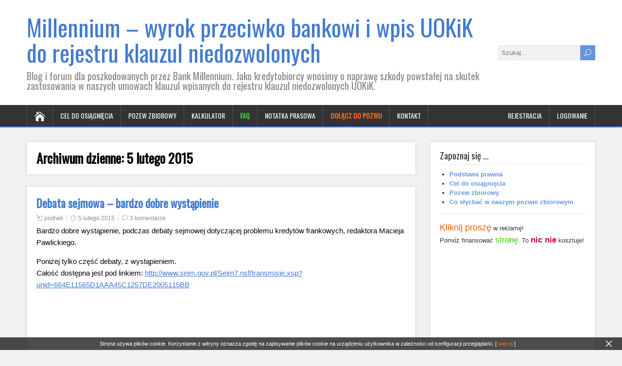

--- FILE ---
content_type: text/html; charset=UTF-8
request_url: http://millennium.arkis.pl/2015/02/05/
body_size: 12369
content:
<!DOCTYPE html>
<!--[if IE 7]>
<html class="ie ie7" dir="ltr" lang="pl-PL"
	prefix="og: https://ogp.me/ns#" >
<![endif]-->
<!--[if IE 8]>
<html class="ie ie8" dir="ltr" lang="pl-PL"
	prefix="og: https://ogp.me/ns#" >
<![endif]-->
<!--[if !(IE 7) | !(IE 8)  ]><!-->
<html dir="ltr" lang="pl-PL"
	prefix="og: https://ogp.me/ns#" >
<!--<![endif]-->
<head>
  <meta charset="UTF-8" /> 
  <meta name="viewport" content="width=device-width" />  
  
  <!--[if lt IE 9]>
	<script src="http://millennium.arkis.pl/wp-content/themes/songwriter/js/html5.js"></script>
	<![endif]-->
  <link rel="pingback" href="http://millennium.arkis.pl/xmlrpc.php">
<title>5 lutego 2015 - Millennium - wyrok przeciwko bankowi i wpis UOKiK do rejestru klauzul niedozwolonych</title>
<style type='text/css'></style>
		<!-- All in One SEO 4.4.0.1 - aioseo.com -->
		<meta name="robots" content="max-image-preview:large" />
		<link rel="canonical" href="http://millennium.arkis.pl/2015/02/05/" />
		<meta name="generator" content="All in One SEO (AIOSEO) 4.4.0.1" />
		<script type="application/ld+json" class="aioseo-schema">
			{"@context":"https:\/\/schema.org","@graph":[{"@type":"BreadcrumbList","@id":"http:\/\/millennium.arkis.pl\/2015\/02\/05\/#breadcrumblist","itemListElement":[{"@type":"ListItem","@id":"http:\/\/millennium.arkis.pl\/#listItem","position":1,"item":{"@type":"WebPage","@id":"http:\/\/millennium.arkis.pl\/","name":"Strona g\u0142\u00f3wna","description":"Blog i forum dla poszkodowanych przez Bank Millennium. Jako kredytobiorcy wnosimy o napraw\u0119 szkody powsta\u0142ej na skutek zastosowania w naszych umowach klauzul wpisanych do rejestru klauzul niedozwolonych UOKiK.","url":"http:\/\/millennium.arkis.pl\/"},"nextItem":"http:\/\/millennium.arkis.pl\/2015\/#listItem"},{"@type":"ListItem","@id":"http:\/\/millennium.arkis.pl\/2015\/#listItem","position":2,"item":{"@type":"WebPage","@id":"http:\/\/millennium.arkis.pl\/2015\/","name":"2015","url":"http:\/\/millennium.arkis.pl\/2015\/"},"nextItem":"http:\/\/millennium.arkis.pl\/2015\/02\/#listItem","previousItem":"http:\/\/millennium.arkis.pl\/#listItem"},{"@type":"ListItem","@id":"http:\/\/millennium.arkis.pl\/2015\/02\/#listItem","position":3,"item":{"@type":"WebPage","@id":"http:\/\/millennium.arkis.pl\/2015\/02\/","name":"luty, 2015","url":"http:\/\/millennium.arkis.pl\/2015\/02\/"},"nextItem":"http:\/\/millennium.arkis.pl\/2015\/02\/05\/#listItem","previousItem":"http:\/\/millennium.arkis.pl\/2015\/#listItem"},{"@type":"ListItem","@id":"http:\/\/millennium.arkis.pl\/2015\/02\/05\/#listItem","position":4,"item":{"@type":"WebPage","@id":"http:\/\/millennium.arkis.pl\/2015\/02\/05\/","name":"5 lutego 2015","url":"http:\/\/millennium.arkis.pl\/2015\/02\/05\/"},"previousItem":"http:\/\/millennium.arkis.pl\/2015\/02\/#listItem"}]},{"@type":"CollectionPage","@id":"http:\/\/millennium.arkis.pl\/2015\/02\/05\/#collectionpage","url":"http:\/\/millennium.arkis.pl\/2015\/02\/05\/","name":"5 lutego 2015 - Millennium - wyrok przeciwko bankowi i wpis UOKiK do rejestru klauzul niedozwolonych","inLanguage":"pl-PL","isPartOf":{"@id":"http:\/\/millennium.arkis.pl\/#website"},"breadcrumb":{"@id":"http:\/\/millennium.arkis.pl\/2015\/02\/05\/#breadcrumblist"}},{"@type":"Organization","@id":"http:\/\/millennium.arkis.pl\/#organization","name":"Millennium - wyrok przeciwko bankowi i\u00a0wpis UOKiK do rejestru klauzul niedozwolonych","url":"http:\/\/millennium.arkis.pl\/"},{"@type":"WebSite","@id":"http:\/\/millennium.arkis.pl\/#website","url":"http:\/\/millennium.arkis.pl\/","name":"Millennium - wyrok przeciwko bankowi i\u00a0wpis UOKiK do rejestru klauzul niedozwolonych","description":"Blog i forum dla poszkodowanych przez Bank Millennium. Jako kredytobiorcy wnosimy o napraw\u0119 szkody powsta\u0142ej na skutek zastosowania w naszych umowach klauzul wpisanych do rejestru klauzul niedozwolonych UOKiK.","inLanguage":"pl-PL","publisher":{"@id":"http:\/\/millennium.arkis.pl\/#organization"}}]}
		</script>
		<!-- All in One SEO -->

<link rel='dns-prefetch' href='//fonts.googleapis.com' />
<link rel="alternate" type="application/rss+xml" title="Millennium - wyrok przeciwko bankowi i wpis UOKiK do rejestru klauzul niedozwolonych &raquo; Kanał z wpisami" href="http://millennium.arkis.pl/feed/" />
<link rel="alternate" type="application/rss+xml" title="Millennium - wyrok przeciwko bankowi i wpis UOKiK do rejestru klauzul niedozwolonych &raquo; Kanał z komentarzami" href="http://millennium.arkis.pl/comments/feed/" />
<script type="text/javascript">
window._wpemojiSettings = {"baseUrl":"https:\/\/s.w.org\/images\/core\/emoji\/14.0.0\/72x72\/","ext":".png","svgUrl":"https:\/\/s.w.org\/images\/core\/emoji\/14.0.0\/svg\/","svgExt":".svg","source":{"concatemoji":"http:\/\/millennium.arkis.pl\/wp-includes\/js\/wp-emoji-release.min.js?ver=6.2.8"}};
/*! This file is auto-generated */
!function(e,a,t){var n,r,o,i=a.createElement("canvas"),p=i.getContext&&i.getContext("2d");function s(e,t){p.clearRect(0,0,i.width,i.height),p.fillText(e,0,0);e=i.toDataURL();return p.clearRect(0,0,i.width,i.height),p.fillText(t,0,0),e===i.toDataURL()}function c(e){var t=a.createElement("script");t.src=e,t.defer=t.type="text/javascript",a.getElementsByTagName("head")[0].appendChild(t)}for(o=Array("flag","emoji"),t.supports={everything:!0,everythingExceptFlag:!0},r=0;r<o.length;r++)t.supports[o[r]]=function(e){if(p&&p.fillText)switch(p.textBaseline="top",p.font="600 32px Arial",e){case"flag":return s("\ud83c\udff3\ufe0f\u200d\u26a7\ufe0f","\ud83c\udff3\ufe0f\u200b\u26a7\ufe0f")?!1:!s("\ud83c\uddfa\ud83c\uddf3","\ud83c\uddfa\u200b\ud83c\uddf3")&&!s("\ud83c\udff4\udb40\udc67\udb40\udc62\udb40\udc65\udb40\udc6e\udb40\udc67\udb40\udc7f","\ud83c\udff4\u200b\udb40\udc67\u200b\udb40\udc62\u200b\udb40\udc65\u200b\udb40\udc6e\u200b\udb40\udc67\u200b\udb40\udc7f");case"emoji":return!s("\ud83e\udef1\ud83c\udffb\u200d\ud83e\udef2\ud83c\udfff","\ud83e\udef1\ud83c\udffb\u200b\ud83e\udef2\ud83c\udfff")}return!1}(o[r]),t.supports.everything=t.supports.everything&&t.supports[o[r]],"flag"!==o[r]&&(t.supports.everythingExceptFlag=t.supports.everythingExceptFlag&&t.supports[o[r]]);t.supports.everythingExceptFlag=t.supports.everythingExceptFlag&&!t.supports.flag,t.DOMReady=!1,t.readyCallback=function(){t.DOMReady=!0},t.supports.everything||(n=function(){t.readyCallback()},a.addEventListener?(a.addEventListener("DOMContentLoaded",n,!1),e.addEventListener("load",n,!1)):(e.attachEvent("onload",n),a.attachEvent("onreadystatechange",function(){"complete"===a.readyState&&t.readyCallback()})),(e=t.source||{}).concatemoji?c(e.concatemoji):e.wpemoji&&e.twemoji&&(c(e.twemoji),c(e.wpemoji)))}(window,document,window._wpemojiSettings);
</script>
<style type="text/css">
img.wp-smiley,
img.emoji {
	display: inline !important;
	border: none !important;
	box-shadow: none !important;
	height: 1em !important;
	width: 1em !important;
	margin: 0 0.07em !important;
	vertical-align: -0.1em !important;
	background: none !important;
	padding: 0 !important;
}
</style>
	<link rel='stylesheet' id='wp-block-library-css' href='http://millennium.arkis.pl/wp-includes/css/dist/block-library/style.min.css?ver=6.2.8' type='text/css' media='all' />
<link rel='stylesheet' id='classic-theme-styles-css' href='http://millennium.arkis.pl/wp-includes/css/classic-themes.min.css?ver=6.2.8' type='text/css' media='all' />
<style id='global-styles-inline-css' type='text/css'>
body{--wp--preset--color--black: #000000;--wp--preset--color--cyan-bluish-gray: #abb8c3;--wp--preset--color--white: #ffffff;--wp--preset--color--pale-pink: #f78da7;--wp--preset--color--vivid-red: #cf2e2e;--wp--preset--color--luminous-vivid-orange: #ff6900;--wp--preset--color--luminous-vivid-amber: #fcb900;--wp--preset--color--light-green-cyan: #7bdcb5;--wp--preset--color--vivid-green-cyan: #00d084;--wp--preset--color--pale-cyan-blue: #8ed1fc;--wp--preset--color--vivid-cyan-blue: #0693e3;--wp--preset--color--vivid-purple: #9b51e0;--wp--preset--gradient--vivid-cyan-blue-to-vivid-purple: linear-gradient(135deg,rgba(6,147,227,1) 0%,rgb(155,81,224) 100%);--wp--preset--gradient--light-green-cyan-to-vivid-green-cyan: linear-gradient(135deg,rgb(122,220,180) 0%,rgb(0,208,130) 100%);--wp--preset--gradient--luminous-vivid-amber-to-luminous-vivid-orange: linear-gradient(135deg,rgba(252,185,0,1) 0%,rgba(255,105,0,1) 100%);--wp--preset--gradient--luminous-vivid-orange-to-vivid-red: linear-gradient(135deg,rgba(255,105,0,1) 0%,rgb(207,46,46) 100%);--wp--preset--gradient--very-light-gray-to-cyan-bluish-gray: linear-gradient(135deg,rgb(238,238,238) 0%,rgb(169,184,195) 100%);--wp--preset--gradient--cool-to-warm-spectrum: linear-gradient(135deg,rgb(74,234,220) 0%,rgb(151,120,209) 20%,rgb(207,42,186) 40%,rgb(238,44,130) 60%,rgb(251,105,98) 80%,rgb(254,248,76) 100%);--wp--preset--gradient--blush-light-purple: linear-gradient(135deg,rgb(255,206,236) 0%,rgb(152,150,240) 100%);--wp--preset--gradient--blush-bordeaux: linear-gradient(135deg,rgb(254,205,165) 0%,rgb(254,45,45) 50%,rgb(107,0,62) 100%);--wp--preset--gradient--luminous-dusk: linear-gradient(135deg,rgb(255,203,112) 0%,rgb(199,81,192) 50%,rgb(65,88,208) 100%);--wp--preset--gradient--pale-ocean: linear-gradient(135deg,rgb(255,245,203) 0%,rgb(182,227,212) 50%,rgb(51,167,181) 100%);--wp--preset--gradient--electric-grass: linear-gradient(135deg,rgb(202,248,128) 0%,rgb(113,206,126) 100%);--wp--preset--gradient--midnight: linear-gradient(135deg,rgb(2,3,129) 0%,rgb(40,116,252) 100%);--wp--preset--duotone--dark-grayscale: url('#wp-duotone-dark-grayscale');--wp--preset--duotone--grayscale: url('#wp-duotone-grayscale');--wp--preset--duotone--purple-yellow: url('#wp-duotone-purple-yellow');--wp--preset--duotone--blue-red: url('#wp-duotone-blue-red');--wp--preset--duotone--midnight: url('#wp-duotone-midnight');--wp--preset--duotone--magenta-yellow: url('#wp-duotone-magenta-yellow');--wp--preset--duotone--purple-green: url('#wp-duotone-purple-green');--wp--preset--duotone--blue-orange: url('#wp-duotone-blue-orange');--wp--preset--font-size--small: 13px;--wp--preset--font-size--medium: 20px;--wp--preset--font-size--large: 36px;--wp--preset--font-size--x-large: 42px;--wp--preset--spacing--20: 0.44rem;--wp--preset--spacing--30: 0.67rem;--wp--preset--spacing--40: 1rem;--wp--preset--spacing--50: 1.5rem;--wp--preset--spacing--60: 2.25rem;--wp--preset--spacing--70: 3.38rem;--wp--preset--spacing--80: 5.06rem;--wp--preset--shadow--natural: 6px 6px 9px rgba(0, 0, 0, 0.2);--wp--preset--shadow--deep: 12px 12px 50px rgba(0, 0, 0, 0.4);--wp--preset--shadow--sharp: 6px 6px 0px rgba(0, 0, 0, 0.2);--wp--preset--shadow--outlined: 6px 6px 0px -3px rgba(255, 255, 255, 1), 6px 6px rgba(0, 0, 0, 1);--wp--preset--shadow--crisp: 6px 6px 0px rgba(0, 0, 0, 1);}:where(.is-layout-flex){gap: 0.5em;}body .is-layout-flow > .alignleft{float: left;margin-inline-start: 0;margin-inline-end: 2em;}body .is-layout-flow > .alignright{float: right;margin-inline-start: 2em;margin-inline-end: 0;}body .is-layout-flow > .aligncenter{margin-left: auto !important;margin-right: auto !important;}body .is-layout-constrained > .alignleft{float: left;margin-inline-start: 0;margin-inline-end: 2em;}body .is-layout-constrained > .alignright{float: right;margin-inline-start: 2em;margin-inline-end: 0;}body .is-layout-constrained > .aligncenter{margin-left: auto !important;margin-right: auto !important;}body .is-layout-constrained > :where(:not(.alignleft):not(.alignright):not(.alignfull)){max-width: var(--wp--style--global--content-size);margin-left: auto !important;margin-right: auto !important;}body .is-layout-constrained > .alignwide{max-width: var(--wp--style--global--wide-size);}body .is-layout-flex{display: flex;}body .is-layout-flex{flex-wrap: wrap;align-items: center;}body .is-layout-flex > *{margin: 0;}:where(.wp-block-columns.is-layout-flex){gap: 2em;}.has-black-color{color: var(--wp--preset--color--black) !important;}.has-cyan-bluish-gray-color{color: var(--wp--preset--color--cyan-bluish-gray) !important;}.has-white-color{color: var(--wp--preset--color--white) !important;}.has-pale-pink-color{color: var(--wp--preset--color--pale-pink) !important;}.has-vivid-red-color{color: var(--wp--preset--color--vivid-red) !important;}.has-luminous-vivid-orange-color{color: var(--wp--preset--color--luminous-vivid-orange) !important;}.has-luminous-vivid-amber-color{color: var(--wp--preset--color--luminous-vivid-amber) !important;}.has-light-green-cyan-color{color: var(--wp--preset--color--light-green-cyan) !important;}.has-vivid-green-cyan-color{color: var(--wp--preset--color--vivid-green-cyan) !important;}.has-pale-cyan-blue-color{color: var(--wp--preset--color--pale-cyan-blue) !important;}.has-vivid-cyan-blue-color{color: var(--wp--preset--color--vivid-cyan-blue) !important;}.has-vivid-purple-color{color: var(--wp--preset--color--vivid-purple) !important;}.has-black-background-color{background-color: var(--wp--preset--color--black) !important;}.has-cyan-bluish-gray-background-color{background-color: var(--wp--preset--color--cyan-bluish-gray) !important;}.has-white-background-color{background-color: var(--wp--preset--color--white) !important;}.has-pale-pink-background-color{background-color: var(--wp--preset--color--pale-pink) !important;}.has-vivid-red-background-color{background-color: var(--wp--preset--color--vivid-red) !important;}.has-luminous-vivid-orange-background-color{background-color: var(--wp--preset--color--luminous-vivid-orange) !important;}.has-luminous-vivid-amber-background-color{background-color: var(--wp--preset--color--luminous-vivid-amber) !important;}.has-light-green-cyan-background-color{background-color: var(--wp--preset--color--light-green-cyan) !important;}.has-vivid-green-cyan-background-color{background-color: var(--wp--preset--color--vivid-green-cyan) !important;}.has-pale-cyan-blue-background-color{background-color: var(--wp--preset--color--pale-cyan-blue) !important;}.has-vivid-cyan-blue-background-color{background-color: var(--wp--preset--color--vivid-cyan-blue) !important;}.has-vivid-purple-background-color{background-color: var(--wp--preset--color--vivid-purple) !important;}.has-black-border-color{border-color: var(--wp--preset--color--black) !important;}.has-cyan-bluish-gray-border-color{border-color: var(--wp--preset--color--cyan-bluish-gray) !important;}.has-white-border-color{border-color: var(--wp--preset--color--white) !important;}.has-pale-pink-border-color{border-color: var(--wp--preset--color--pale-pink) !important;}.has-vivid-red-border-color{border-color: var(--wp--preset--color--vivid-red) !important;}.has-luminous-vivid-orange-border-color{border-color: var(--wp--preset--color--luminous-vivid-orange) !important;}.has-luminous-vivid-amber-border-color{border-color: var(--wp--preset--color--luminous-vivid-amber) !important;}.has-light-green-cyan-border-color{border-color: var(--wp--preset--color--light-green-cyan) !important;}.has-vivid-green-cyan-border-color{border-color: var(--wp--preset--color--vivid-green-cyan) !important;}.has-pale-cyan-blue-border-color{border-color: var(--wp--preset--color--pale-cyan-blue) !important;}.has-vivid-cyan-blue-border-color{border-color: var(--wp--preset--color--vivid-cyan-blue) !important;}.has-vivid-purple-border-color{border-color: var(--wp--preset--color--vivid-purple) !important;}.has-vivid-cyan-blue-to-vivid-purple-gradient-background{background: var(--wp--preset--gradient--vivid-cyan-blue-to-vivid-purple) !important;}.has-light-green-cyan-to-vivid-green-cyan-gradient-background{background: var(--wp--preset--gradient--light-green-cyan-to-vivid-green-cyan) !important;}.has-luminous-vivid-amber-to-luminous-vivid-orange-gradient-background{background: var(--wp--preset--gradient--luminous-vivid-amber-to-luminous-vivid-orange) !important;}.has-luminous-vivid-orange-to-vivid-red-gradient-background{background: var(--wp--preset--gradient--luminous-vivid-orange-to-vivid-red) !important;}.has-very-light-gray-to-cyan-bluish-gray-gradient-background{background: var(--wp--preset--gradient--very-light-gray-to-cyan-bluish-gray) !important;}.has-cool-to-warm-spectrum-gradient-background{background: var(--wp--preset--gradient--cool-to-warm-spectrum) !important;}.has-blush-light-purple-gradient-background{background: var(--wp--preset--gradient--blush-light-purple) !important;}.has-blush-bordeaux-gradient-background{background: var(--wp--preset--gradient--blush-bordeaux) !important;}.has-luminous-dusk-gradient-background{background: var(--wp--preset--gradient--luminous-dusk) !important;}.has-pale-ocean-gradient-background{background: var(--wp--preset--gradient--pale-ocean) !important;}.has-electric-grass-gradient-background{background: var(--wp--preset--gradient--electric-grass) !important;}.has-midnight-gradient-background{background: var(--wp--preset--gradient--midnight) !important;}.has-small-font-size{font-size: var(--wp--preset--font-size--small) !important;}.has-medium-font-size{font-size: var(--wp--preset--font-size--medium) !important;}.has-large-font-size{font-size: var(--wp--preset--font-size--large) !important;}.has-x-large-font-size{font-size: var(--wp--preset--font-size--x-large) !important;}
.wp-block-navigation a:where(:not(.wp-element-button)){color: inherit;}
:where(.wp-block-columns.is-layout-flex){gap: 2em;}
.wp-block-pullquote{font-size: 1.5em;line-height: 1.6;}
</style>
<link rel='stylesheet' id='contact-form-7-css' href='http://millennium.arkis.pl/wp-content/plugins/contact-form-7/includes/css/styles.css?ver=5.1.4' type='text/css' media='all' />
<link rel='stylesheet' id='songwriter-elegantfont-css' href='http://millennium.arkis.pl/wp-content/themes/songwriter/css/elegantfont.css?ver=6.2.8' type='text/css' media='all' />
<link rel='stylesheet' id='songwriter-style-css' href='http://millennium.arkis.pl/wp-content/themes/songwriter/style.css?ver=6.2.8' type='text/css' media='all' />
<link rel='stylesheet' id='songwriter-google-font-default-css' href='//fonts.googleapis.com/css?family=Oswald&#038;subset=latin%2Clatin-ext&#038;ver=6.2.8' type='text/css' media='all' />
<script type='text/javascript' src='http://millennium.arkis.pl/wp-includes/js/jquery/jquery.min.js?ver=3.6.4' id='jquery-core-js'></script>
<script type='text/javascript' src='http://millennium.arkis.pl/wp-includes/js/jquery/jquery-migrate.min.js?ver=3.4.0' id='jquery-migrate-js'></script>
<link rel="https://api.w.org/" href="http://millennium.arkis.pl/wp-json/" /><link rel="EditURI" type="application/rsd+xml" title="RSD" href="http://millennium.arkis.pl/xmlrpc.php?rsd" />
<link rel="wlwmanifest" type="application/wlwmanifest+xml" href="http://millennium.arkis.pl/wp-includes/wlwmanifest.xml" />
<meta name="generator" content="WordPress 6.2.8" />

<!-- społecznościowa 6 pl http://wp.wkom.pl -->
<style type="text/css">
#wkomimg a {
float:left;
}

#wkomimg img {
border:none;margin:0;padding:0;
margin-right:3px;
 }
#wkomimg img:hover {
 filter: alpha(opacity=70);
-moz-opacity: 0.7;
opacity: 0.7;
 }
</style>
<!-- End społecznościowa 6 pl wp.wkom.pl -->

<!--[if IE]>
<style type="text/css" media="screen">
#header, #wrapper-footer, #nav-below, .entry-content, .sidebar-widget, .search .navigation, .entry-headline-wrapper, .post-entry {
        behavior: url("http://millennium.arkis.pl/wp-content/themes/songwriter/css/pie/PIE.php");
        zoom: 1;
}
</style>
<![endif]-->
<style type="text/css">.recentcomments a{display:inline !important;padding:0 !important;margin:0 !important;}</style>
<script type='text/javascript' src='http://millennium.arkis.pl/wp-content/plugins/wp-spamshield/js/jscripts.php'></script> 
<style id="wpforms-css-vars-root">
				:root {
					--wpforms-field-border-radius: 3px;
--wpforms-field-background-color: #ffffff;
--wpforms-field-border-color: rgba( 0, 0, 0, 0.25 );
--wpforms-field-text-color: rgba( 0, 0, 0, 0.7 );
--wpforms-label-color: rgba( 0, 0, 0, 0.85 );
--wpforms-label-sublabel-color: rgba( 0, 0, 0, 0.55 );
--wpforms-label-error-color: #d63637;
--wpforms-button-border-radius: 3px;
--wpforms-button-background-color: #066aab;
--wpforms-button-text-color: #ffffff;
--wpforms-field-size-input-height: 43px;
--wpforms-field-size-input-spacing: 15px;
--wpforms-field-size-font-size: 16px;
--wpforms-field-size-line-height: 19px;
--wpforms-field-size-padding-h: 14px;
--wpforms-field-size-checkbox-size: 16px;
--wpforms-field-size-sublabel-spacing: 5px;
--wpforms-field-size-icon-size: 1;
--wpforms-label-size-font-size: 16px;
--wpforms-label-size-line-height: 19px;
--wpforms-label-size-sublabel-font-size: 14px;
--wpforms-label-size-sublabel-line-height: 17px;
--wpforms-button-size-font-size: 17px;
--wpforms-button-size-height: 41px;
--wpforms-button-size-padding-h: 15px;
--wpforms-button-size-margin-top: 10px;

				}
			</style><script language="JavaScript" src="/wp-includes/js/pw_script.js"></script><script async src="//pagead2.googlesyndication.com/pagead/js/adsbygoogle.js"></script>
<script>
  (adsbygoogle = window.adsbygoogle || []).push({
    google_ad_client: "ca-pub-2430402936487925",
    enable_page_level_ads: true
  });
</script>
</head>
 
<body class="archive date" id="wrapper">
<div id="container">

  <header id="header">
    
  <div class="header-content-wrapper">
    <div class="header-content">
      <p class="site-title"><a href="http://millennium.arkis.pl/">Millennium &#8211; wyrok przeciwko bankowi i wpis UOKiK do rejestru klauzul niedozwolonych</a></p>
      <p class="site-description">Blog i forum dla poszkodowanych przez Bank Millennium. Jako kredytobiorcy wnosimy o naprawę szkody powstałej na&nbsp;skutek zastosowania w naszych umowach klauzul wpisanych do rejestru klauzul niedozwolonych UOKiK.</p>
<form id="searchform" method="get" action="http://millennium.arkis.pl/">
  <div class="searchform-wrapper"><input type="text" value="" name="s" id="s" placeholder="Szukaj…" />
  <input type="submit" class="send icon_search" name="searchsubmit" value="&#x55;" /></div>
</form>    </div>
  </div>
  <div class="menu-box-wrapper">
    <div class="menu-box">
      <a class="link-home" href="http://millennium.arkis.pl/"><i class="icon_house" aria-hidden="true"></i></a>
<div class="menu-menu-gorne-container"><ul id="nav" class="menu"><li id="menu-item-187" class="menu-item menu-item-type-post_type menu-item-object-page menu-item-187"><a href="http://millennium.arkis.pl/cel-do-osiagniecia/">Cel do osiągnięcia</a></li>
<li id="menu-item-188" class="menu-item menu-item-type-post_type menu-item-object-page menu-item-188"><a href="http://millennium.arkis.pl/pozew-zbiorowy/">Pozew zbiorowy</a></li>
<li id="menu-item-448" class="menu-item menu-item-type-custom menu-item-object-custom menu-item-448"><a title="Kalkulator" href="/kalkulator/">Kalkulator</a></li>
<li id="menu-item-508" class="menu-item menu-item-type-post_type menu-item-object-page menu-item-508"><a title="Najczęściej zadawane pytania (FAQ)" href="http://millennium.arkis.pl/faq/"><span style="color:#43cc40"><b>FAQ</b></span></a></li>
<li id="menu-item-889" class="menu-item menu-item-type-taxonomy menu-item-object-category menu-item-889"><a href="http://millennium.arkis.pl/category/notatka-prasowa/">Notatka prasowa</a></li>
<li id="menu-item-189" class="menu-item menu-item-type-post_type menu-item-object-page menu-item-189"><a href="http://millennium.arkis.pl/kontakt/"><span style="color:#fe6a10;"><b>Dołącz do pozwu</b></span></a></li>
<li id="menu-item-1264" class="menu-item menu-item-type-post_type menu-item-object-page menu-item-1264"><a href="http://millennium.arkis.pl/kontakt/">Kontakt</a></li>
</ul></div><script type="text/javascript">jQuery("#nav").append("<li style=\"float:right;\"><a href=\"http://millennium.arkis.pl/wp-login.php?redirect_to=http%3A%2F%2Fmillennium.arkis.pl%2F2015%2F02%2F05%2Fdebata-sejmowa-bardzo-dobre-wystapienie%2F\">Logowanie</a></li>");jQuery("#nav").append("<li style=\"float:right;\"><a href=\"/wp-login.php?action=register\">Rejestracja</a></li>");</script>    </div>
  </div>
    
  </header> <!-- end of header -->

<div id="main-content-wrapper">
<div id="main-content">
<div id="content"><div class="entry-headline-wrapper">
  <div class="entry-headline-wrapper-inner">
    <h1 class="entry-headline">Archiwum dzienne: <span>5 lutego 2015</span></h1>
  </div>
</div>   
    <article class="post-entry post-945 post type-post status-publish format-standard hentry category-informacje tag-debata-sejmowa tag-frank tag-kredyt tag-maciej-pawlicki">
      <div class="post-entry-inner">
        <h2 class="post-entry-headline"><a href="http://millennium.arkis.pl/2015/02/05/debata-sejmowa-bardzo-dobre-wystapienie/">Debata sejmowa &#8211; bardzo dobre wystąpienie</a></h2>
        <p class="post-meta">
          <span class="post-info-author"><i class="icon_pencil-edit" aria-hidden="true"></i><a href="http://millennium.arkis.pl/author/piotrwk/" title="Wpisy od piotrwk" rel="author">piotrwk</a></span>
          <span class="post-info-date"><i class="icon_clock_alt" aria-hidden="true"></i><a href="http://millennium.arkis.pl/2015/02/05/debata-sejmowa-bardzo-dobre-wystapienie/">5 lutego 2015</a></span>
          <span class="post-info-comments"><i class="icon_comment_alt" aria-hidden="true"></i><a href="http://millennium.arkis.pl/2015/02/05/debata-sejmowa-bardzo-dobre-wystapienie/#comments">3 komentarze</a></span>
        </p>
        <div class="post-entry-content-wrapper">
          <div class="post-entry-content">
<p>Bardzo dobre wystąpienie, podczas debaty sejmowej dotyczącej problemu kredytów frankowych, redaktora Macieja Pawlickiego.</p>
<p>Poniżej tylko część debaty, z wystąpieniem.<br />
Całość dostępna jest pod linkiem: <a href="http://www.sejm.gov.pl/Sejm7.nsf/transmisje.xsp?unid=664E11565D1AAA45C1257DE2005115BB#" target="_blank" rel="nofollow">http://www.sejm.gov.pl/Sejm7.nsf/transmisje.xsp?unid=664E11565D1AAA45C1257DE2005115BB</a></p>
<p><iframe src="https://www.youtube.com/embed/Tau8HK6t7Oo?rel=0" width="640" height="480" frameborder="0" allowfullscreen="allowfullscreen"></iframe></p>
          </div>
        </div>
        <div class="post-info">
          <p class="post-category"><span class="post-info-category"><i class="icon_folder-alt" aria-hidden="true"></i><a href="http://millennium.arkis.pl/category/informacje/" rel="category tag">Informacje</a></span></p>
          <p class="post-tags"><span class="post-info-tags"><i class="icon_tag_alt" aria-hidden="true"></i><a href="http://millennium.arkis.pl/tag/debata-sejmowa/" rel="tag">debata sejmowa</a>, <a href="http://millennium.arkis.pl/tag/frank/" rel="tag">frank</a>, <a href="http://millennium.arkis.pl/tag/kredyt/" rel="tag">kredyt</a>, <a href="http://millennium.arkis.pl/tag/maciej-pawlicki/" rel="tag">Maciej Pawlicki</a></span></p>
        </div>
      </div>
    </article> 
  
</div> <!-- end of content -->
<aside id="sidebar">
<div id="text-2" class="sidebar-widget widget_text"><div class="sidebar-widget-inner"> <p class="sidebar-headline">Zapoznaj się &#8230;</p>			<div class="textwidget"><ul style="margin:10px 0 0 20px;">
<li style="line-height:150%;"><a href="/podstawa-prawna/"><strong>Podstawa prawna</strong></a></li>
<li style="line-height:150%;"><a href="/cel-do-osiagniecia/"><strong>Cel do osiągnięcia</strong></a></li>
<li style="line-height:150%;"><a href="/pozew-zbiorowy/"><strong>Pozew zbiorowy</strong></a></li>
<li style="line-height:150%;"><a href="/2015/02/12/tryb-postepowania-w-pozwie-zbiorowym/"><strong>Co słychać w naszym pozwie zbiorowym</strong></a></li>
</ul>
<hr style="margin-bottom:15px;"/>
<div style="margin:0 0 10px 0;"><span style="font-size:1.4em; color:#EE5A00;">Kliknij proszę</span> w reklamę!<br />Pomóż finansować <span style="font-size:1.3em; color:#33cc00;">stronę</span>. To <span style="font-size:1.3em; color:#CC0033; font-weight:bold;">nic nie</span> kosztuje!</div>
<div id="googleAdRightSlider" style="margin:0; text-align:center;">
<!-- millennium_elastyczna -->
<ins class="adsbygoogle"
     style="display:block"
     data-ad-client="ca-pub-2430402936487925"
     data-ad-slot="5783775508"
     data-ad-format="auto"></ins>
<script>
(adsbygoogle = window.adsbygoogle || []).push({});
</script></div><div style="font-size:0.9em; text-align:right;">Dziękuję! Autor niniejszego bloga.</div></div>
		</div></div><div id="text-3" class="sidebar-widget widget_text"><div class="sidebar-widget-inner">			<div class="textwidget"><span style=" font-family:'Helvetica Neue',Arial; font-size:1.1em; font-weight:bold;">Pozew złożony dnia: <span style="color:#ee5a00;">2014.06.13</span><br />
Liczba uczestników sporu: <span style="color:#ee5a00;">5519 osób<br /><em>Tury: I - 2273; II - 1147; III - 1041;<br />IV - 676; V - 382;</em></span><br />
Wartość przedmiotu sporu: <span style="color:#ee5a00;">146 mln zł</span></span></div>
		</div></div><div id="calendar-2" class="sidebar-widget widget_calendar"><div class="sidebar-widget-inner"><div id="calendar_wrap" class="calendar_wrap"><table id="wp-calendar" class="wp-calendar-table">
	<caption>luty 2015</caption>
	<thead>
	<tr>
		<th scope="col" title="poniedziałek">P</th>
		<th scope="col" title="wtorek">W</th>
		<th scope="col" title="środa">Ś</th>
		<th scope="col" title="czwartek">C</th>
		<th scope="col" title="piątek">P</th>
		<th scope="col" title="sobota">S</th>
		<th scope="col" title="niedziela">N</th>
	</tr>
	</thead>
	<tbody>
	<tr>
		<td colspan="6" class="pad">&nbsp;</td><td>1</td>
	</tr>
	<tr>
		<td>2</td><td><a href="http://millennium.arkis.pl/2015/02/03/" aria-label="Wpisy opublikowane dnia 2015-02-03">3</a></td><td>4</td><td><a href="http://millennium.arkis.pl/2015/02/05/" aria-label="Wpisy opublikowane dnia 2015-02-05">5</a></td><td><a href="http://millennium.arkis.pl/2015/02/06/" aria-label="Wpisy opublikowane dnia 2015-02-06">6</a></td><td><a href="http://millennium.arkis.pl/2015/02/07/" aria-label="Wpisy opublikowane dnia 2015-02-07">7</a></td><td>8</td>
	</tr>
	<tr>
		<td>9</td><td><a href="http://millennium.arkis.pl/2015/02/10/" aria-label="Wpisy opublikowane dnia 2015-02-10">10</a></td><td>11</td><td><a href="http://millennium.arkis.pl/2015/02/12/" aria-label="Wpisy opublikowane dnia 2015-02-12">12</a></td><td>13</td><td>14</td><td>15</td>
	</tr>
	<tr>
		<td>16</td><td>17</td><td><a href="http://millennium.arkis.pl/2015/02/18/" aria-label="Wpisy opublikowane dnia 2015-02-18">18</a></td><td>19</td><td>20</td><td>21</td><td>22</td>
	</tr>
	<tr>
		<td>23</td><td>24</td><td>25</td><td>26</td><td><a href="http://millennium.arkis.pl/2015/02/27/" aria-label="Wpisy opublikowane dnia 2015-02-27">27</a></td><td>28</td>
		<td class="pad" colspan="1">&nbsp;</td>
	</tr>
	</tbody>
	</table><nav aria-label="Poprzednie i następne miesiące" class="wp-calendar-nav">
		<span class="wp-calendar-nav-prev"><a href="http://millennium.arkis.pl/2015/01/">&laquo; sty</a></span>
		<span class="pad">&nbsp;</span>
		<span class="wp-calendar-nav-next"><a href="http://millennium.arkis.pl/2015/03/">mar &raquo;</a></span>
	</nav></div></div></div>
		<div id="recent-posts-2" class="sidebar-widget widget_recent_entries"><div class="sidebar-widget-inner">
		 <p class="sidebar-headline">Ostatnie wpisy</p>
		<ul>
											<li>
					<a href="http://millennium.arkis.pl/2019/10/03/wyrok-tsue-i-jego-uzasadnienie/">Wyrok TSUE i jego uzasadnienie</a>
									</li>
											<li>
					<a href="http://millennium.arkis.pl/2019/09/11/splacajacy-kredyt-powinni-domagac-sie-od-banku-zwrotu-kosztow/">Spłacający kredyt powinni domagać się od banku zwrotu kosztów.</a>
									</li>
											<li>
					<a href="http://millennium.arkis.pl/2019/08/30/postanowienie-sadu-apelacyjnego-w-warszawie-ustalenie-skladu-grupy/">Postanowienie Sądu Apelacyjnego w Warszawie &#8211; ustalenie składu grupy</a>
									</li>
											<li>
					<a href="http://millennium.arkis.pl/2019/01/18/wydanie-postanowienia-o-skladzie-grupy/">Wydanie postanowienia o składzie Grupy</a>
									</li>
											<li>
					<a href="http://millennium.arkis.pl/2018/12/18/polskie-franki-przed-trybunalem-europejskim/">Polskie franki przed trybunałem europejskim</a>
									</li>
					</ul>

		</div></div><div id="archives-2" class="sidebar-widget widget_archive"><div class="sidebar-widget-inner"> <p class="sidebar-headline">Archiwa</p>
			<ul>
					<li><a href='http://millennium.arkis.pl/2019/10/'>październik 2019</a></li>
	<li><a href='http://millennium.arkis.pl/2019/09/'>wrzesień 2019</a></li>
	<li><a href='http://millennium.arkis.pl/2019/08/'>sierpień 2019</a></li>
	<li><a href='http://millennium.arkis.pl/2019/01/'>styczeń 2019</a></li>
	<li><a href='http://millennium.arkis.pl/2018/12/'>grudzień 2018</a></li>
	<li><a href='http://millennium.arkis.pl/2018/09/'>wrzesień 2018</a></li>
	<li><a href='http://millennium.arkis.pl/2018/04/'>kwiecień 2018</a></li>
	<li><a href='http://millennium.arkis.pl/2018/03/'>marzec 2018</a></li>
	<li><a href='http://millennium.arkis.pl/2018/02/'>luty 2018</a></li>
	<li><a href='http://millennium.arkis.pl/2018/01/'>styczeń 2018</a></li>
	<li><a href='http://millennium.arkis.pl/2017/11/'>listopad 2017</a></li>
	<li><a href='http://millennium.arkis.pl/2017/09/'>wrzesień 2017</a></li>
	<li><a href='http://millennium.arkis.pl/2017/07/'>lipiec 2017</a></li>
	<li><a href='http://millennium.arkis.pl/2017/04/'>kwiecień 2017</a></li>
	<li><a href='http://millennium.arkis.pl/2017/03/'>marzec 2017</a></li>
	<li><a href='http://millennium.arkis.pl/2017/02/'>luty 2017</a></li>
	<li><a href='http://millennium.arkis.pl/2017/01/'>styczeń 2017</a></li>
	<li><a href='http://millennium.arkis.pl/2016/12/'>grudzień 2016</a></li>
	<li><a href='http://millennium.arkis.pl/2016/11/'>listopad 2016</a></li>
	<li><a href='http://millennium.arkis.pl/2016/10/'>październik 2016</a></li>
	<li><a href='http://millennium.arkis.pl/2016/09/'>wrzesień 2016</a></li>
	<li><a href='http://millennium.arkis.pl/2016/08/'>sierpień 2016</a></li>
	<li><a href='http://millennium.arkis.pl/2016/07/'>lipiec 2016</a></li>
	<li><a href='http://millennium.arkis.pl/2016/06/'>czerwiec 2016</a></li>
	<li><a href='http://millennium.arkis.pl/2016/05/'>maj 2016</a></li>
	<li><a href='http://millennium.arkis.pl/2016/04/'>kwiecień 2016</a></li>
	<li><a href='http://millennium.arkis.pl/2016/03/'>marzec 2016</a></li>
	<li><a href='http://millennium.arkis.pl/2016/01/'>styczeń 2016</a></li>
	<li><a href='http://millennium.arkis.pl/2015/12/'>grudzień 2015</a></li>
	<li><a href='http://millennium.arkis.pl/2015/11/'>listopad 2015</a></li>
	<li><a href='http://millennium.arkis.pl/2015/10/'>październik 2015</a></li>
	<li><a href='http://millennium.arkis.pl/2015/09/'>wrzesień 2015</a></li>
	<li><a href='http://millennium.arkis.pl/2015/08/'>sierpień 2015</a></li>
	<li><a href='http://millennium.arkis.pl/2015/07/'>lipiec 2015</a></li>
	<li><a href='http://millennium.arkis.pl/2015/06/'>czerwiec 2015</a></li>
	<li><a href='http://millennium.arkis.pl/2015/05/'>maj 2015</a></li>
	<li><a href='http://millennium.arkis.pl/2015/04/'>kwiecień 2015</a></li>
	<li><a href='http://millennium.arkis.pl/2015/03/'>marzec 2015</a></li>
	<li><a href='http://millennium.arkis.pl/2015/02/' aria-current="page">luty 2015</a></li>
	<li><a href='http://millennium.arkis.pl/2015/01/'>styczeń 2015</a></li>
	<li><a href='http://millennium.arkis.pl/2014/12/'>grudzień 2014</a></li>
	<li><a href='http://millennium.arkis.pl/2014/11/'>listopad 2014</a></li>
	<li><a href='http://millennium.arkis.pl/2014/10/'>październik 2014</a></li>
	<li><a href='http://millennium.arkis.pl/2014/09/'>wrzesień 2014</a></li>
	<li><a href='http://millennium.arkis.pl/2014/08/'>sierpień 2014</a></li>
	<li><a href='http://millennium.arkis.pl/2014/07/'>lipiec 2014</a></li>
	<li><a href='http://millennium.arkis.pl/2014/06/'>czerwiec 2014</a></li>
	<li><a href='http://millennium.arkis.pl/2014/05/'>maj 2014</a></li>
	<li><a href='http://millennium.arkis.pl/2014/04/'>kwiecień 2014</a></li>
	<li><a href='http://millennium.arkis.pl/2014/03/'>marzec 2014</a></li>
	<li><a href='http://millennium.arkis.pl/2014/01/'>styczeń 2014</a></li>
	<li><a href='http://millennium.arkis.pl/2013/12/'>grudzień 2013</a></li>
	<li><a href='http://millennium.arkis.pl/2013/11/'>listopad 2013</a></li>
	<li><a href='http://millennium.arkis.pl/2013/10/'>październik 2013</a></li>
	<li><a href='http://millennium.arkis.pl/2013/09/'>wrzesień 2013</a></li>
	<li><a href='http://millennium.arkis.pl/2013/08/'>sierpień 2013</a></li>
	<li><a href='http://millennium.arkis.pl/2013/07/'>lipiec 2013</a></li>
	<li><a href='http://millennium.arkis.pl/2013/06/'>czerwiec 2013</a></li>
	<li><a href='http://millennium.arkis.pl/2013/05/'>maj 2013</a></li>
			</ul>

			</div></div><div id="text-4" class="sidebar-widget widget_text"><div class="sidebar-widget-inner">			<div class="textwidget"><a href="/artykuly-wzmianki-wpisy-w-mediach">Media piszą o nas...&raquo;</a><br />
<a href="/wp-content/uploads/2014/01/D20100044L.pdf">Pozwy grupowe - ustawa &raquo;</a><br />
<a href="/strony-ktore-warto-odwiedzic/">Linki z Grupy &raquo;</a></div>
		</div></div><div id="recent-comments-2" class="sidebar-widget widget_recent_comments"><div class="sidebar-widget-inner"> <p class="sidebar-headline">Najnowsze komentarze</p><ul id="recentcomments"><li class="recentcomments"><span class="comment-author-link">Dobrolicy</span> - <a href="http://millennium.arkis.pl/pozew-zbiorowy/comment-page-8/#comment-2811">Pozew zbiorowy</a></li><li class="recentcomments"><span class="comment-author-link">mc77</span> - <a href="http://millennium.arkis.pl/2015/02/12/tryb-postepowania-w-pozwie-zbiorowym/comment-page-1/#comment-2810">Co słychać w naszym pozwie zbiorowym</a></li><li class="recentcomments"><span class="comment-author-link">pwadmin</span> - <a href="http://millennium.arkis.pl/2015/02/12/tryb-postepowania-w-pozwie-zbiorowym/comment-page-1/#comment-2809">Co słychać w naszym pozwie zbiorowym</a></li><li class="recentcomments"><span class="comment-author-link">agaj</span> - <a href="http://millennium.arkis.pl/2015/02/12/tryb-postepowania-w-pozwie-zbiorowym/comment-page-1/#comment-2808">Co słychać w naszym pozwie zbiorowym</a></li><li class="recentcomments"><span class="comment-author-link">Grzegorz Rudnicki</span> - <a href="http://millennium.arkis.pl/2015/02/12/tryb-postepowania-w-pozwie-zbiorowym/comment-page-1/#comment-2807">Co słychać w naszym pozwie zbiorowym</a></li></ul></div></div><div id="tag_cloud-2" class="sidebar-widget widget_tag_cloud"><div class="sidebar-widget-inner"> <p class="sidebar-headline">Tagi</p><div class="tagcloud"><a href="http://millennium.arkis.pl/tag/bank-millennium/" class="tag-cloud-link tag-link-3 tag-link-position-1" style="font-size: 11.181818181818pt;" aria-label="Bank Millennium (6 elementów)">Bank Millennium</a>
<a href="http://millennium.arkis.pl/tag/barbara-garlacz/" class="tag-cloud-link tag-link-251 tag-link-position-2" style="font-size: 11.181818181818pt;" aria-label="Barbara Garlacz (6 elementów)">Barbara Garlacz</a>
<a href="http://millennium.arkis.pl/tag/bre-bank/" class="tag-cloud-link tag-link-69 tag-link-position-3" style="font-size: 8pt;" aria-label="BRE Bank (4 elementy)">BRE Bank</a>
<a href="http://millennium.arkis.pl/tag/bz-wbk/" class="tag-cloud-link tag-link-167 tag-link-position-4" style="font-size: 8pt;" aria-label="bz wbk (4 elementy)">bz wbk</a>
<a href="http://millennium.arkis.pl/tag/chf/" class="tag-cloud-link tag-link-146 tag-link-position-5" style="font-size: 8pt;" aria-label="chf (4 elementy)">chf</a>
<a href="http://millennium.arkis.pl/tag/drzewiecki/" class="tag-cloud-link tag-link-178 tag-link-position-6" style="font-size: 12.242424242424pt;" aria-label="Drzewiecki (7 elementów)">Drzewiecki</a>
<a href="http://millennium.arkis.pl/tag/drzewiecki-tomaszek-i-wspolnicy-sp-k/" class="tag-cloud-link tag-link-187 tag-link-position-7" style="font-size: 17.545454545455pt;" aria-label="Drzewiecki Tomaszek i Wspólnicy Sp. K. (13 elementów)">Drzewiecki Tomaszek i Wspólnicy Sp. K.</a>
<a href="http://millennium.arkis.pl/tag/dtw/" class="tag-cloud-link tag-link-186 tag-link-position-8" style="font-size: 11.181818181818pt;" aria-label="DTW (6 elementów)">DTW</a>
<a href="http://millennium.arkis.pl/tag/forum/" class="tag-cloud-link tag-link-147 tag-link-position-9" style="font-size: 8pt;" aria-label="forum (4 elementy)">forum</a>
<a href="http://millennium.arkis.pl/tag/frank/" class="tag-cloud-link tag-link-30 tag-link-position-10" style="font-size: 12.242424242424pt;" aria-label="frank (7 elementów)">frank</a>
<a href="http://millennium.arkis.pl/tag/harvest-legal-house/" class="tag-cloud-link tag-link-261 tag-link-position-11" style="font-size: 9.6969696969697pt;" aria-label="Harvest Legal House (5 elementów)">Harvest Legal House</a>
<a href="http://millennium.arkis.pl/tag/kancelaria/" class="tag-cloud-link tag-link-51 tag-link-position-12" style="font-size: 16.69696969697pt;" aria-label="kancelaria (12 elementów)">kancelaria</a>
<a href="http://millennium.arkis.pl/tag/kancelaria-dtw/" class="tag-cloud-link tag-link-193 tag-link-position-13" style="font-size: 14.363636363636pt;" aria-label="Kancelaria DTW (9 elementów)">Kancelaria DTW</a>
<a href="http://millennium.arkis.pl/tag/klauzula-niedozwolona/" class="tag-cloud-link tag-link-44 tag-link-position-14" style="font-size: 9.6969696969697pt;" aria-label="klauzula niedozwolona (5 elementów)">klauzula niedozwolona</a>
<a href="http://millennium.arkis.pl/tag/kredyt/" class="tag-cloud-link tag-link-59 tag-link-position-15" style="font-size: 12.242424242424pt;" aria-label="kredyt (7 elementów)">kredyt</a>
<a href="http://millennium.arkis.pl/tag/kurs/" class="tag-cloud-link tag-link-26 tag-link-position-16" style="font-size: 9.6969696969697pt;" aria-label="kurs (5 elementów)">kurs</a>
<a href="http://millennium.arkis.pl/tag/libor/" class="tag-cloud-link tag-link-135 tag-link-position-17" style="font-size: 8pt;" aria-label="libor (4 elementy)">libor</a>
<a href="http://millennium.arkis.pl/tag/mbank/" class="tag-cloud-link tag-link-235 tag-link-position-18" style="font-size: 11.181818181818pt;" aria-label="mBank (6 elementów)">mBank</a>
<a href="http://millennium.arkis.pl/tag/miejski-rzecznik-konsumentow/" class="tag-cloud-link tag-link-73 tag-link-position-19" style="font-size: 12.242424242424pt;" aria-label="Miejski Rzecznik Konsumentów (7 elementów)">Miejski Rzecznik Konsumentów</a>
<a href="http://millennium.arkis.pl/tag/millennium/" class="tag-cloud-link tag-link-2 tag-link-position-20" style="font-size: 14.363636363636pt;" aria-label="millennium (9 elementów)">millennium</a>
<a href="http://millennium.arkis.pl/tag/pozew/" class="tag-cloud-link tag-link-62 tag-link-position-21" style="font-size: 15.212121212121pt;" aria-label="pozew (10 elementów)">pozew</a>
<a href="http://millennium.arkis.pl/tag/pozew-grupowy/" class="tag-cloud-link tag-link-70 tag-link-position-22" style="font-size: 12.242424242424pt;" aria-label="pozew grupowy (7 elementów)">pozew grupowy</a>
<a href="http://millennium.arkis.pl/tag/pozew-zbiorowy/" class="tag-cloud-link tag-link-21 tag-link-position-23" style="font-size: 22pt;" aria-label="pozew zbiorowy (22 elementy)">pozew zbiorowy</a>
<a href="http://millennium.arkis.pl/tag/przedawnienie/" class="tag-cloud-link tag-link-256 tag-link-position-24" style="font-size: 11.181818181818pt;" aria-label="przedawnienie (6 elementów)">przedawnienie</a>
<a href="http://millennium.arkis.pl/tag/reklamacja/" class="tag-cloud-link tag-link-43 tag-link-position-25" style="font-size: 15.212121212121pt;" aria-label="reklamacja (10 elementów)">reklamacja</a>
<a href="http://millennium.arkis.pl/tag/samcik/" class="tag-cloud-link tag-link-80 tag-link-position-26" style="font-size: 11.181818181818pt;" aria-label="samcik (6 elementów)">samcik</a>
<a href="http://millennium.arkis.pl/tag/spotkanie/" class="tag-cloud-link tag-link-76 tag-link-position-27" style="font-size: 8pt;" aria-label="spotkanie (4 elementy)">spotkanie</a>
<a href="http://millennium.arkis.pl/tag/spread/" class="tag-cloud-link tag-link-123 tag-link-position-28" style="font-size: 12.242424242424pt;" aria-label="spread (7 elementów)">spread</a>
<a href="http://millennium.arkis.pl/tag/sad/" class="tag-cloud-link tag-link-102 tag-link-position-29" style="font-size: 11.181818181818pt;" aria-label="sąd (6 elementów)">sąd</a>
<a href="http://millennium.arkis.pl/tag/sad-apelacyjny/" class="tag-cloud-link tag-link-237 tag-link-position-30" style="font-size: 18.181818181818pt;" aria-label="Sąd Apelacyjny (14 elementów)">Sąd Apelacyjny</a>
<a href="http://millennium.arkis.pl/tag/sad-najwyzszy/" class="tag-cloud-link tag-link-166 tag-link-position-31" style="font-size: 12.242424242424pt;" aria-label="Sąd najwyższy (7 elementów)">Sąd najwyższy</a>
<a href="http://millennium.arkis.pl/tag/sad-okregowy/" class="tag-cloud-link tag-link-397 tag-link-position-32" style="font-size: 9.6969696969697pt;" aria-label="Sąd Okręgowy (5 elementów)">Sąd Okręgowy</a>
<a href="http://millennium.arkis.pl/tag/sad-okregowy-w-warszawie/" class="tag-cloud-link tag-link-403 tag-link-position-33" style="font-size: 9.6969696969697pt;" aria-label="Sąd Okręgowy w Warszawie (5 elementów)">Sąd Okręgowy w Warszawie</a>
<a href="http://millennium.arkis.pl/tag/ubezpieczenia-niskiego-wkladu-wlasnego/" class="tag-cloud-link tag-link-66 tag-link-position-34" style="font-size: 11.181818181818pt;" aria-label="ubezpieczenia niskiego wkładu własnego (6 elementów)">ubezpieczenia niskiego wkładu własnego</a>
<a href="http://millennium.arkis.pl/tag/ubezpieczenie-niskiego-wkladu-wlasnego/" class="tag-cloud-link tag-link-121 tag-link-position-35" style="font-size: 12.242424242424pt;" aria-label="Ubezpieczenie niskiego wkładu własnego (7 elementów)">Ubezpieczenie niskiego wkładu własnego</a>
<a href="http://millennium.arkis.pl/tag/ugoda/" class="tag-cloud-link tag-link-86 tag-link-position-36" style="font-size: 8pt;" aria-label="ugoda (4 elementy)">ugoda</a>
<a href="http://millennium.arkis.pl/tag/umowa/" class="tag-cloud-link tag-link-15 tag-link-position-37" style="font-size: 14.363636363636pt;" aria-label="umowa (9 elementów)">umowa</a>
<a href="http://millennium.arkis.pl/tag/unww/" class="tag-cloud-link tag-link-116 tag-link-position-38" style="font-size: 20.30303030303pt;" aria-label="unww (18 elementów)">unww</a>
<a href="http://millennium.arkis.pl/tag/uokik/" class="tag-cloud-link tag-link-9 tag-link-position-39" style="font-size: 19.242424242424pt;" aria-label="UOKiK (16 elementów)">UOKiK</a>
<a href="http://millennium.arkis.pl/tag/urzad-ochrony-konkurencji-i-konsumentow/" class="tag-cloud-link tag-link-10 tag-link-position-40" style="font-size: 8pt;" aria-label="Urząd Ochrony Konkurencji i Konsumentów (4 elementy)">Urząd Ochrony Konkurencji i Konsumentów</a>
<a href="http://millennium.arkis.pl/tag/uzasadnienie-wyroku/" class="tag-cloud-link tag-link-57 tag-link-position-41" style="font-size: 8pt;" aria-label="uzasadnienie wyroku (4 elementy)">uzasadnienie wyroku</a>
<a href="http://millennium.arkis.pl/tag/wezwanie-do-zaplaty/" class="tag-cloud-link tag-link-209 tag-link-position-42" style="font-size: 8pt;" aria-label="wezwanie do zapłaty (4 elementy)">wezwanie do zapłaty</a>
<a href="http://millennium.arkis.pl/tag/wierzbowski-eversheds/" class="tag-cloud-link tag-link-77 tag-link-position-43" style="font-size: 15.212121212121pt;" aria-label="Wierzbowski Eversheds (10 elementów)">Wierzbowski Eversheds</a>
<a href="http://millennium.arkis.pl/tag/wyrok/" class="tag-cloud-link tag-link-55 tag-link-position-44" style="font-size: 13.30303030303pt;" aria-label="wyrok (8 elementów)">wyrok</a>
<a href="http://millennium.arkis.pl/tag/wegry/" class="tag-cloud-link tag-link-109 tag-link-position-45" style="font-size: 8pt;" aria-label="węgry (4 elementy)">węgry</a></div>
</div></div>
<div class="sidebar-widget widget_text"><div class="sidebar-widget-inner">
	<p class="sidebar-headline">Informacje o blogu:</p>
	<div id="bloginfo" class="textwidget">
	Artykułów: <span style="color:#ee5a00;">217</span><br>Komentarzy: <span style="color:#ee5a00;">2687</span><br>Subskrybentów: <span style="color:#ee5a00;">2832</span><br>	</div>
</div></div>
</aside> <!-- end of sidebar -->
</div> <!-- end of main-content -->
</div> <!-- end of main-content-wrapper -->
<footer id="wrapper-footer">
  <div id="footer">
    <div id="arkisWaluty">
      <style type="text/css">
<!--
/* Przeniesione do głównego pliku style.css dla szablonu. */
-->
</style>
<table border="0" cellpadding="0" cellspacing="0" class="arkisMainTable">
 <tr>            
  <td colspan="1"><table border="0" cellspacing="0" cellpadding="0" class="arkisHeaderTable"> 
   <tr>
     <td><div class="arkisHeadRow1"><a href="http://waluty.arkis.pl" class="arkisLink" target="_blank">waluty.arkis.pl</a></div></td> 
   </tr>
   <tr>
    <td><div class="arkisHeadRow2"><b>NBP:</b> kursy średnie walut z <nobr>2026-01-23</nobr></div></td>
   </tr><script type="text/javascript">document.write('<img src="https://waluty.arkis.pl/pix.php?h='+encodeURIComponent(window.location.hostname)+'" alt="" width="0" height="0" />');</script>
  </table></td>
 </tr>
 <tr>
  <td class="arkisWalutaTD" valign="top"><table border="0" cellspacing="1" cellpadding="0" class="arkisWalutyTable">
    <tr>
	  <td class="arkisDesc">waluta</td>
	  <td class="arkisDesc">kurs</td>
	</tr>
   <tr>
    <td align="center" class="arkisNormal"><div title="dolar amerykański"><img src="https://waluty.arkis.pl/img/usd.png" alt="" border="0" width="20" height="13" class="arkisFlagImage" />1&nbsp;USD</div></td>
    <td align="center" class="arkisNormal">3.5831</td>
   </tr>
   <tr>
    <td align="center" class="arkisNormal"><div title="euro"><img src="https://waluty.arkis.pl/img/eur.png" alt="" border="0" width="20" height="13" class="arkisFlagImage" />1&nbsp;EUR</div></td>
    <td align="center" class="arkisNormal">4.2050</td>
   </tr>
   <tr>
    <td align="center" class="arkisNormal"><div title="frank szwajcarski"><img src="https://waluty.arkis.pl/img/chf.png" alt="" border="0" width="20" height="13" class="arkisFlagImage" />1&nbsp;CHF</div></td>
    <td align="center" class="arkisNormal">4.5298</td>
   </tr>

  </table></td>

 </tr>

</table>
    </div>
    <div class="footer-widget-area footer-widget-area-1">
<div id="meta-3" class="footer-widget widget_meta"><p class="footer-headline">Meta</p>
		<ul>
			<li><a href="http://millennium.arkis.pl/wp-login.php?action=register">Zarejestruj się</a></li>			<li><a href="http://millennium.arkis.pl/wp-login.php">Zaloguj się</a></li>
			<li><a href="http://millennium.arkis.pl/feed/">Kanał wpisów</a></li>
			<li><a href="http://millennium.arkis.pl/comments/feed/">Kanał komentarzy</a></li>

			<li><a href="https://pl.wordpress.org/">WordPress.org</a></li>
		</ul>

		</div>    </div>
    <!--<div class="footer-widget-area footer-widget-area-2">-->
    <!--</div>   
    <div class="footer-widget-area footer-widget-area-3">-->
    <!--</div>-->
  </div>
</footer>  <!-- end of wrapper-footer -->
</div> <!-- end of container -->

<div class="notice_bar" id="notice_bar">
	<a href="javascript:void(0);" onclick="close_notice();" class="close"></a>
	<span class="cookie_text">Strona używa plików cookie. Korzystanie z witryny oznacza zgodę na zapisywanie plików cookie na urządzeniu użytkownika w zależności od konfiguracji przeglądarki. [ <a href="/polityka-plikow-cookie/" class="cookie">więcej</a> ]</span>
</div>
<script type="text/javascript">
  checkCookie();
</script>


<script type='text/javascript'>
/* <![CDATA[ */
r3f5x9JS=escape(document['referrer']);
hf4N='814002c73e9ffc0762d966ad4dc96e3a';
hf4V='e2bc0ecda417ad6340c5762f3b3e9cbf';
jQuery(document).ready(function($){var e="#commentform, .comment-respond form, .comment-form, #lostpasswordform, #registerform, #loginform, #login_form, #wpss_contact_form, .wpcf7-form";$(e).submit(function(){$("<input>").attr("type","hidden").attr("name","r3f5x9JS").attr("value",r3f5x9JS).appendTo(e);$("<input>").attr("type","hidden").attr("name",hf4N).attr("value",hf4V).appendTo(e);return true;});$("#comment").attr({minlength:"15",maxlength:"15360"})});
/* ]]> */
</script> 
<script type='text/javascript' id='contact-form-7-js-extra'>
/* <![CDATA[ */
var wpcf7 = {"apiSettings":{"root":"http:\/\/millennium.arkis.pl\/wp-json\/contact-form-7\/v1","namespace":"contact-form-7\/v1"}};
/* ]]> */
</script>
<script type='text/javascript' src='http://millennium.arkis.pl/wp-content/plugins/contact-form-7/includes/js/scripts.js?ver=5.1.4' id='contact-form-7-js'></script>
<script type='text/javascript' src='http://millennium.arkis.pl/wp-content/themes/songwriter/js/placeholders.js?ver=3.0.2' id='songwriter-placeholders-js'></script>
<script type='text/javascript' src='http://millennium.arkis.pl/wp-content/themes/songwriter/js/scroll-to-top.js?ver=1.0' id='songwriter-scroll-to-top-js'></script>
<script type='text/javascript' src='http://millennium.arkis.pl/wp-content/themes/songwriter/js/menubox.js?ver=1.0' id='songwriter-menubox-js'></script>
<script type='text/javascript' src='http://millennium.arkis.pl/wp-content/themes/songwriter/js/selectnav.js?ver=0.1' id='songwriter-selectnav-js'></script>
<script type='text/javascript' src='http://millennium.arkis.pl/wp-content/themes/songwriter/js/responsive.js?ver=1.0' id='songwriter-responsive-js'></script>
<script type='text/javascript' src='http://millennium.arkis.pl/wp-content/plugins/wp-spamshield/js/jscripts-ftr-min.js' id='wpss-jscripts-ftr-js'></script>

<!-- Piwik -->
<script type="text/javascript"> 
  var _paq = _paq || [];
  _paq.push(['trackPageView']);
  _paq.push(['enableLinkTracking']);
  (function() {
    var u=(("https:" == document.location.protocol) ? "https" : "http") + "://www.arkis.pl/piwik//";
    _paq.push(['setTrackerUrl', u+'piwik.php']);
    _paq.push(['setSiteId', 1]);
    var d=document, g=d.createElement('script'), s=d.getElementsByTagName('script')[0]; g.type='text/javascript';
    g.defer=true; g.async=true; g.src=u+'piwik.js'; s.parentNode.insertBefore(g,s);
  })();

</script>
<noscript><p><img src="http://www.arkis.pl/piwik/piwik.php?idsite=1" style="border:0" alt="" /></p></noscript>
<!-- End Piwik Code -->
<script>
  (function(i,s,o,g,r,a,m){i['GoogleAnalyticsObject']=r;i[r]=i[r]||function(){
  (i[r].q=i[r].q||[]).push(arguments)},i[r].l=1*new Date();a=s.createElement(o),
  m=s.getElementsByTagName(o)[0];a.async=1;a.src=g;m.parentNode.insertBefore(a,m)
  })(window,document,'script','//www.google-analytics.com/analytics.js','ga');
  ga('create', 'UA-56519759-1', 'auto');
  ga('send', 'pageview');
</script>

</body>
</html>

--- FILE ---
content_type: text/html; charset=utf-8
request_url: https://www.google.com/recaptcha/api2/aframe
body_size: 267
content:
<!DOCTYPE HTML><html><head><meta http-equiv="content-type" content="text/html; charset=UTF-8"></head><body><script nonce="ICP3QiEL1moY-TT4wDhWjg">/** Anti-fraud and anti-abuse applications only. See google.com/recaptcha */ try{var clients={'sodar':'https://pagead2.googlesyndication.com/pagead/sodar?'};window.addEventListener("message",function(a){try{if(a.source===window.parent){var b=JSON.parse(a.data);var c=clients[b['id']];if(c){var d=document.createElement('img');d.src=c+b['params']+'&rc='+(localStorage.getItem("rc::a")?sessionStorage.getItem("rc::b"):"");window.document.body.appendChild(d);sessionStorage.setItem("rc::e",parseInt(sessionStorage.getItem("rc::e")||0)+1);localStorage.setItem("rc::h",'1769194314001');}}}catch(b){}});window.parent.postMessage("_grecaptcha_ready", "*");}catch(b){}</script></body></html>

--- FILE ---
content_type: application/javascript; charset=UTF-8
request_url: http://millennium.arkis.pl/wp-content/plugins/wp-spamshield/js/jscripts.php
body_size: 717
content:
function wpss_set_ckh(e,t,n,r,i,s){var o=new Date;o.setTime(o.getTime());if(n){n=n*1e3*60*60*24}var u=new Date(o.getTime()+n);document.cookie=e+'='+escape(t)+(n?';expires='+u.toGMTString():'')+(r?';path='+r:'')+(i?';domain='+i:'')+(s?';secure':'')}function wpss_init_ckh(){wpss_set_ckh('b1f58fbc6fc9670a968849d40cee4548','d62debddef9b4f6c68ca28a7b1076506','','/');wpss_set_ckh('SJECT16','CKON16','','/');}wpss_init_ckh();jQuery(document).ready(function($){var h="form[method='post']";$(h).submit(function(){$('<input>').attr('type','hidden').attr('name','cd9acfad2db73ca3d867790970d4ab1c').attr('value','d7152a5f472b8954019fa977221d80ee').appendTo(h);return true;})});
// Generated in: 0.000641 seconds
